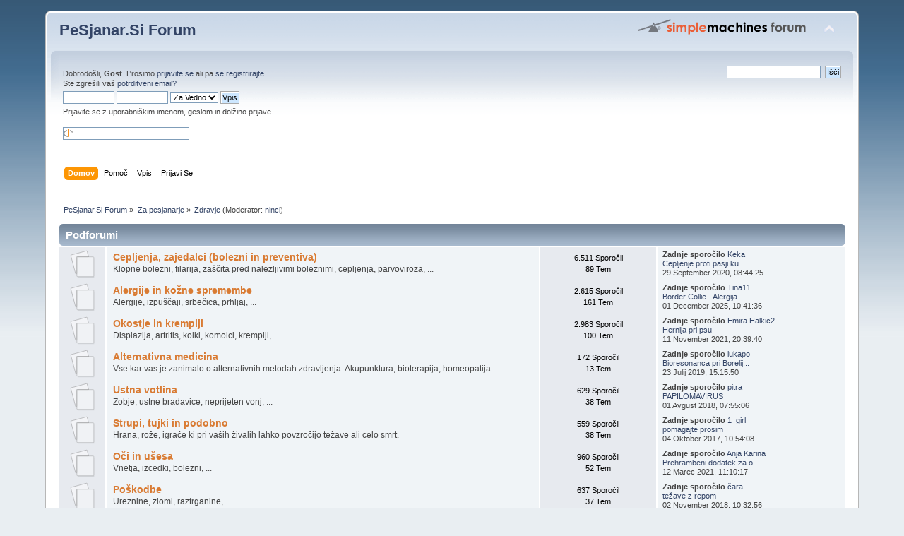

--- FILE ---
content_type: text/html; charset=UTF-8
request_url: https://www.pesjanar.si/forum/index.php/board,3.0.html?PHPSESSID=n87vonmgkiq8ehsjqctt3fkks7
body_size: 7488
content:
<!DOCTYPE html PUBLIC "-//W3C//DTD XHTML 1.0 Transitional//EN" "http://www.w3.org/TR/xhtml1/DTD/xhtml1-transitional.dtd">
<html xmlns="http://www.w3.org/1999/xhtml">
<head>
	<link rel="stylesheet" type="text/css" href="https://www.pesjanar.si/forum/Themes/default/css/index.css?fin20" />
	<link rel="stylesheet" type="text/css" href="https://www.pesjanar.si/forum/Themes/default/css/webkit.css" />
	<script type="text/javascript" src="https://www.pesjanar.si/forum/Themes/default/scripts/script.js?fin20"></script>
	<script type="text/javascript" src="https://www.pesjanar.si/forum/Themes/default/scripts/theme.js?fin20"></script>
	<script type="text/javascript"><!-- // --><![CDATA[
		var smf_theme_url = "https://www.pesjanar.si/forum/Themes/default";
		var smf_default_theme_url = "https://www.pesjanar.si/forum/Themes/default";
		var smf_images_url = "https://www.pesjanar.si/forum/Themes/default/images";
		var smf_scripturl = "https://www.pesjanar.si/forum/index.php?PHPSESSID=n87vonmgkiq8ehsjqctt3fkks7&amp;";
		var smf_iso_case_folding = false;
		var smf_charset = "UTF-8";
		var ajax_notification_text = "Nalagam...";
		var ajax_notification_cancel_text = "Prekli&#269;i";
	// ]]></script>
	<meta http-equiv="Content-Type" content="text/html; charset=UTF-8" />
	<meta name="description" content="Zdravje" />
	<title>Zdravje</title>
	<link rel="canonical" href="https://www.pesjanar.si/forum/index.php?board=3.0" />
	<link rel="help" href="https://www.pesjanar.si/forum/index.php?PHPSESSID=n87vonmgkiq8ehsjqctt3fkks7&amp;action=help" />
	<link rel="search" href="https://www.pesjanar.si/forum/index.php?PHPSESSID=n87vonmgkiq8ehsjqctt3fkks7&amp;action=search" />
	<link rel="contents" href="https://www.pesjanar.si/forum/index.php?PHPSESSID=n87vonmgkiq8ehsjqctt3fkks7&amp;" />
	<link rel="alternate" type="application/rss+xml" title="PeSjanar.Si Forum - RSS" href="https://www.pesjanar.si/forum/index.php?PHPSESSID=n87vonmgkiq8ehsjqctt3fkks7&amp;type=rss;action=.xml" />
	<link rel="index" href="https://www.pesjanar.si/forum/index.php?PHPSESSID=n87vonmgkiq8ehsjqctt3fkks7&amp;board=3.0" />
</head>
<body>
<div id="wrapper" style="width: 90%">
	<div id="header"><div class="frame">
		<div id="top_section">
			<h1 class="forumtitle">
				<a href="https://www.pesjanar.si/forum/index.php?PHPSESSID=n87vonmgkiq8ehsjqctt3fkks7&amp;">PeSjanar.Si Forum</a>
			</h1>
			<img id="upshrink" src="https://www.pesjanar.si/forum/Themes/default/images/upshrink.png" alt="*" title="Zmanšaj/Pove&#269;aj Glavo." style="display: none;" />
			<img id="smflogo" src="https://www.pesjanar.si/forum/Themes/default/images/smflogo.png" alt="Simple Machines Forum" title="Simple Machines Forum" />
		</div>
		<div id="upper_section" class="middletext">
			<div class="user">
				<script type="text/javascript" src="https://www.pesjanar.si/forum/Themes/default/scripts/sha1.js"></script>
				<form id="guest_form" action="https://www.pesjanar.si/forum/index.php?PHPSESSID=n87vonmgkiq8ehsjqctt3fkks7&amp;action=login2" method="post" accept-charset="UTF-8"  onsubmit="hashLoginPassword(this, '37673cf19a5f8738ad3ab3929eb26b4f');">
					<div class="info">Dobrodošli, <b>Gost</b>. Prosimo <a href="https://www.pesjanar.si/forum/index.php?PHPSESSID=n87vonmgkiq8ehsjqctt3fkks7&amp;action=login">prijavite se</a> ali pa <a href="https://www.pesjanar.si/forum/index.php?PHPSESSID=n87vonmgkiq8ehsjqctt3fkks7&amp;action=register">se registrirajte</a>.<br />Ste zgrešili vaš <a href="https://www.pesjanar.si/forum/index.php?PHPSESSID=n87vonmgkiq8ehsjqctt3fkks7&amp;action=activate">potrditveni email?</a></div>
					<input type="text" name="user" size="10" class="input_text" />
					<input type="password" name="passwrd" size="10" class="input_password" />
					<select name="cookielength">
						<option value="60">1 Hour</option>
						<option value="1440">1 Dan</option>
						<option value="10080">1 Teden</option>
						<option value="43200">1 Mesec</option>
						<option value="-1" selected="selected">Za Vedno</option>
					</select>
					<input type="submit" value="Vpis" class="button_submit" /><br />
					<div class="info">Prijavite se z uporabniškim imenom, geslom in dolžino prijave</div>
					<br /><input type="text" name="openid_identifier" id="openid_url" size="25" class="input_text openid_login" />
					<input type="hidden" name="hash_passwrd" value="" /><input type="hidden" name="fe817ed" value="37673cf19a5f8738ad3ab3929eb26b4f" />
				</form>
			</div>
			<div class="news normaltext">
				<form id="search_form" action="https://www.pesjanar.si/forum/index.php?PHPSESSID=n87vonmgkiq8ehsjqctt3fkks7&amp;action=search2" method="post" accept-charset="UTF-8">
					<input type="text" name="search" value="" class="input_text" />&nbsp;
					<input type="submit" name="submit" value="Iš&#269;i" class="button_submit" />
					<input type="hidden" name="advanced" value="0" />
					<input type="hidden" name="brd[3]" value="3" /></form>
			</div>
		</div>
		<br class="clear" />
		<script type="text/javascript"><!-- // --><![CDATA[
			var oMainHeaderToggle = new smc_Toggle({
				bToggleEnabled: true,
				bCurrentlyCollapsed: false,
				aSwappableContainers: [
					'upper_section'
				],
				aSwapImages: [
					{
						sId: 'upshrink',
						srcExpanded: smf_images_url + '/upshrink.png',
						altExpanded: 'Zmanšaj/Pove&#269;aj Glavo.',
						srcCollapsed: smf_images_url + '/upshrink2.png',
						altCollapsed: 'Zmanšaj/Pove&#269;aj Glavo.'
					}
				],
				oThemeOptions: {
					bUseThemeSettings: false,
					sOptionName: 'collapse_header',
					sSessionVar: 'fe817ed',
					sSessionId: '37673cf19a5f8738ad3ab3929eb26b4f'
				},
				oCookieOptions: {
					bUseCookie: true,
					sCookieName: 'upshrink'
				}
			});
		// ]]></script>
		<div id="main_menu">
			<ul class="dropmenu" id="menu_nav">
				<li id="button_home">
					<a class="active firstlevel" href="https://www.pesjanar.si/forum/index.php?PHPSESSID=n87vonmgkiq8ehsjqctt3fkks7&amp;">
						<span class="last firstlevel">Domov</span>
					</a>
				</li>
				<li id="button_help">
					<a class="firstlevel" href="https://www.pesjanar.si/forum/index.php?PHPSESSID=n87vonmgkiq8ehsjqctt3fkks7&amp;action=help">
						<span class="firstlevel">Pomo&#269;</span>
					</a>
				</li>
				<li id="button_login">
					<a class="firstlevel" href="https://www.pesjanar.si/forum/index.php?PHPSESSID=n87vonmgkiq8ehsjqctt3fkks7&amp;action=login">
						<span class="firstlevel">Vpis</span>
					</a>
				</li>
				<li id="button_register">
					<a class="firstlevel" href="https://www.pesjanar.si/forum/index.php?PHPSESSID=n87vonmgkiq8ehsjqctt3fkks7&amp;action=register">
						<span class="last firstlevel">Prijavi Se</span>
					</a>
				</li>
			</ul>
		</div>
		<br class="clear" />
	</div></div>
	<div id="content_section"><div class="frame">
		<div id="main_content_section">
	<div class="navigate_section">
		<ul>
			<li>
				<a href="https://www.pesjanar.si/forum/index.php?PHPSESSID=n87vonmgkiq8ehsjqctt3fkks7&amp;"><span>PeSjanar.Si Forum</span></a> &#187;
			</li>
			<li>
				<a href="https://www.pesjanar.si/forum/index.php?PHPSESSID=n87vonmgkiq8ehsjqctt3fkks7&amp;#c2"><span>Za pesjanarje</span></a> &#187;
			</li>
			<li class="last">
				<a href="https://www.pesjanar.si/forum/index.php?PHPSESSID=n87vonmgkiq8ehsjqctt3fkks7&amp;board=3.0"><span>Zdravje</span></a> (Moderator: <a href="https://www.pesjanar.si/forum/index.php?PHPSESSID=n87vonmgkiq8ehsjqctt3fkks7&amp;action=profile;u=2" title="Moderator">ninci</a>)
			</li>
		</ul>
	</div>
	<a id="top"></a>
	<div class="tborder childboards" id="board_3_childboards">
		<div class="cat_bar">
			<h3 class="catbg">Podforumi</h3>
		</div>
		<div class="table_frame">
			<table class="table_list">
				<tbody id="board_3_children" class="content">
				<tr id="board_54" class="windowbg2">
					<td class="icon windowbg">
						<a href="https://www.pesjanar.si/forum/index.php?PHPSESSID=n87vonmgkiq8ehsjqctt3fkks7&amp;board=54.0">
							<img src="https://www.pesjanar.si/forum/Themes/default/images/off.png" alt="Ni Novih Sporo&#269;il" title="Ni Novih Sporo&#269;il" />
						</a>
					</td>
					<td class="info">
						<a class="subject" href="https://www.pesjanar.si/forum/index.php?PHPSESSID=n87vonmgkiq8ehsjqctt3fkks7&amp;board=54.0" name="b54">Cepljenja, zajedalci (bolezni in preventiva)</a>

						<p>Klopne bolezni, filarija, zaščita pred nalezljivimi boleznimi, cepljenja, parvoviroza, ...</p>
					</td>
					<td class="stats windowbg">
						<p>6.511 Sporo&#269;il <br />
						89 Tem
						</p>
					</td>
					<td class="lastpost">
						<p><strong>Zadnje sporo&#269;ilo</strong>   <a href="https://www.pesjanar.si/forum/index.php?PHPSESSID=n87vonmgkiq8ehsjqctt3fkks7&amp;action=profile;u=9749">Keka</a><br />
						 <a href="https://www.pesjanar.si/forum/index.php?PHPSESSID=n87vonmgkiq8ehsjqctt3fkks7&amp;topic=3379.msg561786#new" title="Cepljenje proti pasji kugi in ostalim kužnim boleznim">Cepljenje proti pasji ku...</a><br />
						 29 September 2020, 08:44:25
						</p>
					</td>
				</tr>
				<tr id="board_55" class="windowbg2">
					<td class="icon windowbg">
						<a href="https://www.pesjanar.si/forum/index.php?PHPSESSID=n87vonmgkiq8ehsjqctt3fkks7&amp;board=55.0">
							<img src="https://www.pesjanar.si/forum/Themes/default/images/off.png" alt="Ni Novih Sporo&#269;il" title="Ni Novih Sporo&#269;il" />
						</a>
					</td>
					<td class="info">
						<a class="subject" href="https://www.pesjanar.si/forum/index.php?PHPSESSID=n87vonmgkiq8ehsjqctt3fkks7&amp;board=55.0" name="b55">Alergije in kožne spremembe</a>

						<p>Alergije, izpuščaji, srbečica, prhljaj, ... </p>
					</td>
					<td class="stats windowbg">
						<p>2.615 Sporo&#269;il <br />
						161 Tem
						</p>
					</td>
					<td class="lastpost">
						<p><strong>Zadnje sporo&#269;ilo</strong>   <a href="https://www.pesjanar.si/forum/index.php?PHPSESSID=n87vonmgkiq8ehsjqctt3fkks7&amp;action=profile;u=14541">Tina11</a><br />
						 <a href="https://www.pesjanar.si/forum/index.php?PHPSESSID=n87vonmgkiq8ehsjqctt3fkks7&amp;topic=16184.msg562202#new" title="Border Collie - Alergija?">Border Collie - Alergija...</a><br />
						 01 December 2025, 10:41:36
						</p>
					</td>
				</tr>
				<tr id="board_56" class="windowbg2">
					<td class="icon windowbg">
						<a href="https://www.pesjanar.si/forum/index.php?PHPSESSID=n87vonmgkiq8ehsjqctt3fkks7&amp;board=56.0">
							<img src="https://www.pesjanar.si/forum/Themes/default/images/off.png" alt="Ni Novih Sporo&#269;il" title="Ni Novih Sporo&#269;il" />
						</a>
					</td>
					<td class="info">
						<a class="subject" href="https://www.pesjanar.si/forum/index.php?PHPSESSID=n87vonmgkiq8ehsjqctt3fkks7&amp;board=56.0" name="b56">Okostje in kremplji</a>

						<p>Displazija, artritis, kolki, komolci, kremplji, </p>
					</td>
					<td class="stats windowbg">
						<p>2.983 Sporo&#269;il <br />
						100 Tem
						</p>
					</td>
					<td class="lastpost">
						<p><strong>Zadnje sporo&#269;ilo</strong>   <a href="https://www.pesjanar.si/forum/index.php?PHPSESSID=n87vonmgkiq8ehsjqctt3fkks7&amp;action=profile;u=14110">Emira Halkic2</a><br />
						 <a href="https://www.pesjanar.si/forum/index.php?PHPSESSID=n87vonmgkiq8ehsjqctt3fkks7&amp;topic=16174.msg561921#new" title="Hernija pri psu">Hernija pri psu</a><br />
						 11 November 2021, 20:39:40
						</p>
					</td>
				</tr>
				<tr id="board_65" class="windowbg2">
					<td class="icon windowbg">
						<a href="https://www.pesjanar.si/forum/index.php?PHPSESSID=n87vonmgkiq8ehsjqctt3fkks7&amp;board=65.0">
							<img src="https://www.pesjanar.si/forum/Themes/default/images/off.png" alt="Ni Novih Sporo&#269;il" title="Ni Novih Sporo&#269;il" />
						</a>
					</td>
					<td class="info">
						<a class="subject" href="https://www.pesjanar.si/forum/index.php?PHPSESSID=n87vonmgkiq8ehsjqctt3fkks7&amp;board=65.0" name="b65">Alternativna medicina</a>

						<p>Vse kar vas je zanimalo o alternativnih metodah zdravljenja. Akupunktura, bioterapija, homeopatija... </p>
					</td>
					<td class="stats windowbg">
						<p>172 Sporo&#269;il <br />
						13 Tem
						</p>
					</td>
					<td class="lastpost">
						<p><strong>Zadnje sporo&#269;ilo</strong>   <a href="https://www.pesjanar.si/forum/index.php?PHPSESSID=n87vonmgkiq8ehsjqctt3fkks7&amp;action=profile;u=12843">lukapo</a><br />
						 <a href="https://www.pesjanar.si/forum/index.php?PHPSESSID=n87vonmgkiq8ehsjqctt3fkks7&amp;topic=15257.msg556468#new" title="Bioresonanca pri Boreliji tipa 2?">Bioresonanca pri Borelij...</a><br />
						 23 Julij 2019, 15:15:50
						</p>
					</td>
				</tr>
				<tr id="board_70" class="windowbg2">
					<td class="icon windowbg">
						<a href="https://www.pesjanar.si/forum/index.php?PHPSESSID=n87vonmgkiq8ehsjqctt3fkks7&amp;board=70.0">
							<img src="https://www.pesjanar.si/forum/Themes/default/images/off.png" alt="Ni Novih Sporo&#269;il" title="Ni Novih Sporo&#269;il" />
						</a>
					</td>
					<td class="info">
						<a class="subject" href="https://www.pesjanar.si/forum/index.php?PHPSESSID=n87vonmgkiq8ehsjqctt3fkks7&amp;board=70.0" name="b70">Ustna votlina</a>

						<p>Zobje, ustne bradavice, neprijeten vonj, ... </p>
					</td>
					<td class="stats windowbg">
						<p>629 Sporo&#269;il <br />
						38 Tem
						</p>
					</td>
					<td class="lastpost">
						<p><strong>Zadnje sporo&#269;ilo</strong>   <a href="https://www.pesjanar.si/forum/index.php?PHPSESSID=n87vonmgkiq8ehsjqctt3fkks7&amp;action=profile;u=12284">pitra</a><br />
						 <a href="https://www.pesjanar.si/forum/index.php?PHPSESSID=n87vonmgkiq8ehsjqctt3fkks7&amp;topic=15211.msg556212#new" title="PAPILOMAVIRUS">PAPILOMAVIRUS</a><br />
						 01 Avgust 2018, 07:55:06
						</p>
					</td>
				</tr>
				<tr id="board_71" class="windowbg2">
					<td class="icon windowbg">
						<a href="https://www.pesjanar.si/forum/index.php?PHPSESSID=n87vonmgkiq8ehsjqctt3fkks7&amp;board=71.0">
							<img src="https://www.pesjanar.si/forum/Themes/default/images/off.png" alt="Ni Novih Sporo&#269;il" title="Ni Novih Sporo&#269;il" />
						</a>
					</td>
					<td class="info">
						<a class="subject" href="https://www.pesjanar.si/forum/index.php?PHPSESSID=n87vonmgkiq8ehsjqctt3fkks7&amp;board=71.0" name="b71">Strupi, tujki in podobno</a>

						<p>Hrana, rože, igrače ki pri vaših živalih lahko povzročijo težave ali celo smrt. </p>
					</td>
					<td class="stats windowbg">
						<p>559 Sporo&#269;il <br />
						38 Tem
						</p>
					</td>
					<td class="lastpost">
						<p><strong>Zadnje sporo&#269;ilo</strong>   <a href="https://www.pesjanar.si/forum/index.php?PHPSESSID=n87vonmgkiq8ehsjqctt3fkks7&amp;action=profile;u=12367">1_girl</a><br />
						 <a href="https://www.pesjanar.si/forum/index.php?PHPSESSID=n87vonmgkiq8ehsjqctt3fkks7&amp;topic=8924.msg555653#new" title="pomagajte prosim">pomagajte prosim</a><br />
						 04 Oktober 2017, 10:54:08
						</p>
					</td>
				</tr>
				<tr id="board_72" class="windowbg2">
					<td class="icon windowbg">
						<a href="https://www.pesjanar.si/forum/index.php?PHPSESSID=n87vonmgkiq8ehsjqctt3fkks7&amp;board=72.0">
							<img src="https://www.pesjanar.si/forum/Themes/default/images/off.png" alt="Ni Novih Sporo&#269;il" title="Ni Novih Sporo&#269;il" />
						</a>
					</td>
					<td class="info">
						<a class="subject" href="https://www.pesjanar.si/forum/index.php?PHPSESSID=n87vonmgkiq8ehsjqctt3fkks7&amp;board=72.0" name="b72">Oči in ušesa</a>

						<p>Vnetja, izcedki, bolezni, ...</p>
					</td>
					<td class="stats windowbg">
						<p>960 Sporo&#269;il <br />
						52 Tem
						</p>
					</td>
					<td class="lastpost">
						<p><strong>Zadnje sporo&#269;ilo</strong>   <a href="https://www.pesjanar.si/forum/index.php?PHPSESSID=n87vonmgkiq8ehsjqctt3fkks7&amp;action=profile;u=12523">Anja Karina</a><br />
						 <a href="https://www.pesjanar.si/forum/index.php?PHPSESSID=n87vonmgkiq8ehsjqctt3fkks7&amp;topic=15038.msg561878#new" title="Prehrambeni dodatek za oči">Prehrambeni dodatek za o...</a><br />
						 12 Marec 2021, 11:10:17
						</p>
					</td>
				</tr>
				<tr id="board_73" class="windowbg2">
					<td class="icon windowbg">
						<a href="https://www.pesjanar.si/forum/index.php?PHPSESSID=n87vonmgkiq8ehsjqctt3fkks7&amp;board=73.0">
							<img src="https://www.pesjanar.si/forum/Themes/default/images/off.png" alt="Ni Novih Sporo&#269;il" title="Ni Novih Sporo&#269;il" />
						</a>
					</td>
					<td class="info">
						<a class="subject" href="https://www.pesjanar.si/forum/index.php?PHPSESSID=n87vonmgkiq8ehsjqctt3fkks7&amp;board=73.0" name="b73">Poškodbe</a>

						<p>Ureznine, zlomi, raztrganine, ..</p>
					</td>
					<td class="stats windowbg">
						<p>637 Sporo&#269;il <br />
						37 Tem
						</p>
					</td>
					<td class="lastpost">
						<p><strong>Zadnje sporo&#269;ilo</strong>   <a href="https://www.pesjanar.si/forum/index.php?PHPSESSID=n87vonmgkiq8ehsjqctt3fkks7&amp;action=profile;u=1355">čara</a><br />
						 <a href="https://www.pesjanar.si/forum/index.php?PHPSESSID=n87vonmgkiq8ehsjqctt3fkks7&amp;topic=15235.msg556339#new" title="težave z repom">težave z repom</a><br />
						 02 November 2018, 10:32:56
						</p>
					</td>
				</tr>
				<tr id="board_74" class="windowbg2">
					<td class="icon windowbg" rowspan="2">
						<a href="https://www.pesjanar.si/forum/index.php?PHPSESSID=n87vonmgkiq8ehsjqctt3fkks7&amp;board=74.0">
							<img src="https://www.pesjanar.si/forum/Themes/default/images/off.png" alt="Ni Novih Sporo&#269;il" title="Ni Novih Sporo&#269;il" />
						</a>
					</td>
					<td class="info">
						<a class="subject" href="https://www.pesjanar.si/forum/index.php?PHPSESSID=n87vonmgkiq8ehsjqctt3fkks7&amp;board=74.0" name="b74">Reprodukcija</a>

						<p>Sterizacija, kastracija, gonitev, navidezna brejost, vnetje maternice, ...</p>
					</td>
					<td class="stats windowbg">
						<p>270 Sporo&#269;il <br />
						9 Tem
						</p>
					</td>
					<td class="lastpost">
						<p><strong>Zadnje sporo&#269;ilo</strong>   <a href="https://www.pesjanar.si/forum/index.php?PHPSESSID=n87vonmgkiq8ehsjqctt3fkks7&amp;action=profile;u=1355">čara</a><br />
						 <a href="https://www.pesjanar.si/forum/index.php?PHPSESSID=n87vonmgkiq8ehsjqctt3fkks7&amp;topic=1283.msg555707#new" title="Kastracija">Kastracija</a><br />
						 02 November 2017, 10:42:03
						</p>
					</td>
				</tr>
				<tr id="board_74_children"><td colspan="3" class="children windowbg"><strong>Podforumi</strong>: <a href="https://www.pesjanar.si/forum/index.php?PHPSESSID=n87vonmgkiq8ehsjqctt3fkks7&amp;board=75.0" title="Ni Novih Sporo&#269;il (Tem: 34, Sporo&#269;il: 1.647)">Samice</a>, <a href="https://www.pesjanar.si/forum/index.php?PHPSESSID=n87vonmgkiq8ehsjqctt3fkks7&amp;board=76.0" title="Ni Novih Sporo&#269;il (Tem: 17, Sporo&#269;il: 601)">Samci</a></td></tr>
				<tr id="board_113" class="windowbg2">
					<td class="icon windowbg">
						<a href="https://www.pesjanar.si/forum/index.php?PHPSESSID=n87vonmgkiq8ehsjqctt3fkks7&amp;board=113.0">
							<img src="https://www.pesjanar.si/forum/Themes/default/images/off.png" alt="Ni Novih Sporo&#269;il" title="Ni Novih Sporo&#269;il" />
						</a>
					</td>
					<td class="info">
						<a class="subject" href="https://www.pesjanar.si/forum/index.php?PHPSESSID=n87vonmgkiq8ehsjqctt3fkks7&amp;board=113.0" name="b113">Veterinarji</a>

						<p>Veterinarske ambulante in klinike za male živali, vaše izkušnje z njimi, specialisti za določene bolezni, ..</p>
					</td>
					<td class="stats windowbg">
						<p>732 Sporo&#269;il <br />
						42 Tem
						</p>
					</td>
					<td class="lastpost">
						<p><strong>Zadnje sporo&#269;ilo</strong>   <a href="https://www.pesjanar.si/forum/index.php?PHPSESSID=n87vonmgkiq8ehsjqctt3fkks7&amp;action=profile;u=14339">JP</a><br />
						 <a href="https://www.pesjanar.si/forum/index.php?PHPSESSID=n87vonmgkiq8ehsjqctt3fkks7&amp;topic=3612.msg561966#new" title="Dobra veterinarska klinika v Ljubljani">Dobra veterinarska klini...</a><br />
						 20 April 2023, 22:44:43
						</p>
					</td>
				</tr>
				</tbody>
			</table>
		</div>
	</div>
	<div class="pagesection">
		<div class="pagelinks floatleft">Strani: [<strong>1</strong>] <a class="navPages" href="https://www.pesjanar.si/forum/index.php?PHPSESSID=n87vonmgkiq8ehsjqctt3fkks7&amp;board=3.20">2</a> <a class="navPages" href="https://www.pesjanar.si/forum/index.php?PHPSESSID=n87vonmgkiq8ehsjqctt3fkks7&amp;board=3.40">3</a> <span style="font-weight: bold;" onclick="expandPages(this, 'https://www.pesjanar.si/forum/index.php?board=3.%1$d', 60, 420, 20);" onmouseover="this.style.cursor='pointer';"> ... </span><a class="navPages" href="https://www.pesjanar.si/forum/index.php?PHPSESSID=n87vonmgkiq8ehsjqctt3fkks7&amp;board=3.420">22</a>  &nbsp;&nbsp;<a href="#bot"><strong>Dol</strong></a></div>
		
	</div>
	<div class="tborder topic_table" id="messageindex">
		<table class="table_grid" cellspacing="0">
			<thead>
				<tr class="catbg">
					<th scope="col" class="first_th" width="8%" colspan="2">&nbsp;</th>
					<th scope="col" class="lefttext"><a href="https://www.pesjanar.si/forum/index.php?PHPSESSID=n87vonmgkiq8ehsjqctt3fkks7&amp;board=3.0;sort=subject">Naslov</a> / <a href="https://www.pesjanar.si/forum/index.php?PHPSESSID=n87vonmgkiq8ehsjqctt3fkks7&amp;board=3.0;sort=starter">Za&#269;el/a</a></th>
					<th scope="col" width="14%"><a href="https://www.pesjanar.si/forum/index.php?PHPSESSID=n87vonmgkiq8ehsjqctt3fkks7&amp;board=3.0;sort=replies">Odgovorov</a> / <a href="https://www.pesjanar.si/forum/index.php?PHPSESSID=n87vonmgkiq8ehsjqctt3fkks7&amp;board=3.0;sort=views">Ogledov</a></th>
					<th scope="col" class="lefttext last_th" width="22%"><a href="https://www.pesjanar.si/forum/index.php?PHPSESSID=n87vonmgkiq8ehsjqctt3fkks7&amp;board=3.0;sort=last_post">Zadnje sporo&#269;ilo <img src="https://www.pesjanar.si/forum/Themes/default/images/sort_down.gif" alt="" /></a></th>
				</tr>
			</thead>
			<tbody>
				<tr>
					<td class="icon1 windowbg">
						<img src="https://www.pesjanar.si/forum/Themes/default/images/topic/normal_post.gif" alt="" />
					</td>
					<td class="icon2 windowbg">
						<img src="https://www.pesjanar.si/forum/Themes/default/images/post/xx.gif" alt="" />
					</td>
					<td class="subject windowbg2">
						<div >
							<span id="msg_554482"><a href="https://www.pesjanar.si/forum/index.php?PHPSESSID=n87vonmgkiq8ehsjqctt3fkks7&amp;topic=14962.0">Sladkorna bolezen</a></span>
							<p>Za&#269;el/a <a href="https://www.pesjanar.si/forum/index.php?PHPSESSID=n87vonmgkiq8ehsjqctt3fkks7&amp;action=profile;u=12445" title="Poglej profil osebe MAVA1705">MAVA1705</a>
								<small id="pages554482"></small>
							</p>
						</div>
					</td>
					<td class="stats windowbg">
						7 Odgovorov
						<br />
						13.617 Ogledov
					</td>
					<td class="lastpost windowbg2">
						<a href="https://www.pesjanar.si/forum/index.php?PHPSESSID=n87vonmgkiq8ehsjqctt3fkks7&amp;topic=14962.0#msg561876"><img src="https://www.pesjanar.si/forum/Themes/default/images/icons/last_post.gif" alt="Zadnje sporo&#269;ilo" title="Zadnje sporo&#269;ilo" /></a>
						16 Februar 2021, 08:27:24<br />
						 <a href="https://www.pesjanar.si/forum/index.php?PHPSESSID=n87vonmgkiq8ehsjqctt3fkks7&amp;action=profile;u=13908">Katja Katja</a>
					</td>
				</tr>
				<tr>
					<td class="icon1 windowbg">
						<img src="https://www.pesjanar.si/forum/Themes/default/images/topic/normal_post.gif" alt="" />
					</td>
					<td class="icon2 windowbg">
						<img src="https://www.pesjanar.si/forum/Themes/default/images/post/xx.gif" alt="" />
					</td>
					<td class="subject windowbg2">
						<div >
							<span id="msg_561875"><a href="https://www.pesjanar.si/forum/index.php?PHPSESSID=n87vonmgkiq8ehsjqctt3fkks7&amp;topic=16152.0">zdravljenje ali evtanazija</a></span>
							<p>Za&#269;el/a <a href="https://www.pesjanar.si/forum/index.php?PHPSESSID=n87vonmgkiq8ehsjqctt3fkks7&amp;action=profile;u=13899" title="Poglej profil osebe tontonela">tontonela</a>
								<small id="pages561875"></small>
							</p>
						</div>
					</td>
					<td class="stats windowbg">
						0 Odgovorov
						<br />
						3.190 Ogledov
					</td>
					<td class="lastpost windowbg2">
						<a href="https://www.pesjanar.si/forum/index.php?PHPSESSID=n87vonmgkiq8ehsjqctt3fkks7&amp;topic=16152.0#msg561875"><img src="https://www.pesjanar.si/forum/Themes/default/images/icons/last_post.gif" alt="Zadnje sporo&#269;ilo" title="Zadnje sporo&#269;ilo" /></a>
						07 Februar 2021, 13:24:39<br />
						 <a href="https://www.pesjanar.si/forum/index.php?PHPSESSID=n87vonmgkiq8ehsjqctt3fkks7&amp;action=profile;u=13899">tontonela</a>
					</td>
				</tr>
				<tr>
					<td class="icon1 windowbg">
						<img src="https://www.pesjanar.si/forum/Themes/default/images/topic/normal_post.gif" alt="" />
					</td>
					<td class="icon2 windowbg">
						<img src="https://www.pesjanar.si/forum/Themes/default/images/post/xx.gif" alt="" />
					</td>
					<td class="subject windowbg2">
						<div >
							<span id="msg_109665"><a href="https://www.pesjanar.si/forum/index.php?PHPSESSID=n87vonmgkiq8ehsjqctt3fkks7&amp;topic=3574.0">TUMOR HIPOFIZE ALI ADRENALKE - POMOČ Z NASVETI</a></span>
							<p>Za&#269;el/a <a href="https://www.pesjanar.si/forum/index.php?PHPSESSID=n87vonmgkiq8ehsjqctt3fkks7&amp;action=profile;u=1637" title="Poglej profil osebe vendi">vendi</a>
								<small id="pages109665"></small>
							</p>
						</div>
					</td>
					<td class="stats windowbg">
						3 Odgovorov
						<br />
						6.897 Ogledov
					</td>
					<td class="lastpost windowbg2">
						<a href="https://www.pesjanar.si/forum/index.php?PHPSESSID=n87vonmgkiq8ehsjqctt3fkks7&amp;topic=3574.0#msg561872"><img src="https://www.pesjanar.si/forum/Themes/default/images/icons/last_post.gif" alt="Zadnje sporo&#269;ilo" title="Zadnje sporo&#269;ilo" /></a>
						21 December 2020, 00:59:15<br />
						 <a href="https://www.pesjanar.si/forum/index.php?PHPSESSID=n87vonmgkiq8ehsjqctt3fkks7&amp;action=profile;u=5878">Schnappi</a>
					</td>
				</tr>
				<tr>
					<td class="icon1 windowbg">
						<img src="https://www.pesjanar.si/forum/Themes/default/images/topic/veryhot_post.gif" alt="" />
					</td>
					<td class="icon2 windowbg">
						<img src="https://www.pesjanar.si/forum/Themes/default/images/post/xx.gif" alt="" />
					</td>
					<td class="subject windowbg2">
						<div >
							<span id="msg_108720"><a href="https://www.pesjanar.si/forum/index.php?PHPSESSID=n87vonmgkiq8ehsjqctt3fkks7&amp;topic=3550.0">Popu&#353;&#269;anje srca</a></span>
							<p>Za&#269;el/a <a href="https://www.pesjanar.si/forum/index.php?PHPSESSID=n87vonmgkiq8ehsjqctt3fkks7&amp;action=profile;u=598" title="Poglej profil osebe Geri">Geri</a>
								<small id="pages108720">&#171; <a class="navPages" href="https://www.pesjanar.si/forum/index.php?PHPSESSID=n87vonmgkiq8ehsjqctt3fkks7&amp;topic=3550.0">1</a> <a class="navPages" href="https://www.pesjanar.si/forum/index.php?PHPSESSID=n87vonmgkiq8ehsjqctt3fkks7&amp;topic=3550.30">2</a> <a class="navPages" href="https://www.pesjanar.si/forum/index.php?PHPSESSID=n87vonmgkiq8ehsjqctt3fkks7&amp;topic=3550.60">3</a> <a class="navPages" href="https://www.pesjanar.si/forum/index.php?PHPSESSID=n87vonmgkiq8ehsjqctt3fkks7&amp;topic=3550.90">4</a>  &#187;</small>
							</p>
						</div>
					</td>
					<td class="stats windowbg">
						109 Odgovorov
						<br />
						72.395 Ogledov
					</td>
					<td class="lastpost windowbg2">
						<a href="https://www.pesjanar.si/forum/index.php?PHPSESSID=n87vonmgkiq8ehsjqctt3fkks7&amp;topic=3550.90#msg561785"><img src="https://www.pesjanar.si/forum/Themes/default/images/icons/last_post.gif" alt="Zadnje sporo&#269;ilo" title="Zadnje sporo&#269;ilo" /></a>
						21 September 2020, 13:48:55<br />
						 <a href="https://www.pesjanar.si/forum/index.php?PHPSESSID=n87vonmgkiq8ehsjqctt3fkks7&amp;action=profile;u=1">trigi</a>
					</td>
				</tr>
				<tr>
					<td class="icon1 windowbg">
						<img src="https://www.pesjanar.si/forum/Themes/default/images/topic/normal_post.gif" alt="" />
					</td>
					<td class="icon2 windowbg">
						<img src="https://www.pesjanar.si/forum/Themes/default/images/post/xx.gif" alt="" />
					</td>
					<td class="subject windowbg2">
						<div >
							<span id="msg_557293"><a href="https://www.pesjanar.si/forum/index.php?PHPSESSID=n87vonmgkiq8ehsjqctt3fkks7&amp;topic=15709.0">Redko blato po vsaki briketirani hrani</a></span>
							<p>Za&#269;el/a <a href="https://www.pesjanar.si/forum/index.php?PHPSESSID=n87vonmgkiq8ehsjqctt3fkks7&amp;action=profile;u=11252" title="Poglej profil osebe mešanček">mešanček</a>
								<small id="pages557293"></small>
							</p>
						</div>
					</td>
					<td class="stats windowbg">
						4 Odgovorov
						<br />
						6.545 Ogledov
					</td>
					<td class="lastpost windowbg2">
						<a href="https://www.pesjanar.si/forum/index.php?PHPSESSID=n87vonmgkiq8ehsjqctt3fkks7&amp;topic=15709.0#msg557299"><img src="https://www.pesjanar.si/forum/Themes/default/images/icons/last_post.gif" alt="Zadnje sporo&#269;ilo" title="Zadnje sporo&#269;ilo" /></a>
						02 Marec 2020, 13:57:31<br />
						 <a href="https://www.pesjanar.si/forum/index.php?PHPSESSID=n87vonmgkiq8ehsjqctt3fkks7&amp;action=profile;u=83">Neyka</a>
					</td>
				</tr>
				<tr>
					<td class="icon1 windowbg">
						<img src="https://www.pesjanar.si/forum/Themes/default/images/topic/normal_post.gif" alt="" />
					</td>
					<td class="icon2 windowbg">
						<img src="https://www.pesjanar.si/forum/Themes/default/images/post/xx.gif" alt="" />
					</td>
					<td class="subject windowbg2">
						<div >
							<span id="msg_556452"><a href="https://www.pesjanar.si/forum/index.php?PHPSESSID=n87vonmgkiq8ehsjqctt3fkks7&amp;topic=15269.0">Ne najdem rešitve - nujno</a></span>
							<p>Za&#269;el/a <a href="https://www.pesjanar.si/forum/index.php?PHPSESSID=n87vonmgkiq8ehsjqctt3fkks7&amp;action=profile;u=12836" title="Poglej profil osebe tinna123">tinna123</a>
								<small id="pages556452"></small>
							</p>
						</div>
					</td>
					<td class="stats windowbg">
						4 Odgovorov
						<br />
						6.247 Ogledov
					</td>
					<td class="lastpost windowbg2">
						<a href="https://www.pesjanar.si/forum/index.php?PHPSESSID=n87vonmgkiq8ehsjqctt3fkks7&amp;topic=15269.0#msg556459"><img src="https://www.pesjanar.si/forum/Themes/default/images/icons/last_post.gif" alt="Zadnje sporo&#269;ilo" title="Zadnje sporo&#269;ilo" /></a>
						12 Julij 2019, 11:31:04<br />
						 <a href="https://www.pesjanar.si/forum/index.php?PHPSESSID=n87vonmgkiq8ehsjqctt3fkks7&amp;action=profile;u=12836">tinna123</a>
					</td>
				</tr>
				<tr>
					<td class="icon1 windowbg">
						<img src="https://www.pesjanar.si/forum/Themes/default/images/topic/normal_post.gif" alt="" />
					</td>
					<td class="icon2 windowbg">
						<img src="https://www.pesjanar.si/forum/Themes/default/images/post/xx.gif" alt="" />
					</td>
					<td class="subject windowbg2">
						<div >
							<span id="msg_556449"><a href="https://www.pesjanar.si/forum/index.php?PHPSESSID=n87vonmgkiq8ehsjqctt3fkks7&amp;topic=15266.0">Sepsa pri psički</a></span>
							<p>Za&#269;el/a <a href="https://www.pesjanar.si/forum/index.php?PHPSESSID=n87vonmgkiq8ehsjqctt3fkks7&amp;action=profile;u=12831" title="Poglej profil osebe Vesna Škvarc">Vesna Škvarc</a>
								<small id="pages556449"></small>
							</p>
						</div>
					</td>
					<td class="stats windowbg">
						0 Odgovorov
						<br />
						4.686 Ogledov
					</td>
					<td class="lastpost windowbg2">
						<a href="https://www.pesjanar.si/forum/index.php?PHPSESSID=n87vonmgkiq8ehsjqctt3fkks7&amp;topic=15266.0#msg556449"><img src="https://www.pesjanar.si/forum/Themes/default/images/icons/last_post.gif" alt="Zadnje sporo&#269;ilo" title="Zadnje sporo&#269;ilo" /></a>
						30 Junij 2019, 14:08:43<br />
						 <a href="https://www.pesjanar.si/forum/index.php?PHPSESSID=n87vonmgkiq8ehsjqctt3fkks7&amp;action=profile;u=12831">Vesna Škvarc</a>
					</td>
				</tr>
				<tr>
					<td class="icon1 windowbg">
						<img src="https://www.pesjanar.si/forum/Themes/default/images/topic/normal_post.gif" alt="" />
					</td>
					<td class="icon2 windowbg">
						<img src="https://www.pesjanar.si/forum/Themes/default/images/post/xx.gif" alt="" />
					</td>
					<td class="subject windowbg2">
						<div >
							<span id="msg_556392"><a href="https://www.pesjanar.si/forum/index.php?PHPSESSID=n87vonmgkiq8ehsjqctt3fkks7&amp;topic=15251.0">Trombocitopenija?</a></span>
							<p>Za&#269;el/a <a href="https://www.pesjanar.si/forum/index.php?PHPSESSID=n87vonmgkiq8ehsjqctt3fkks7&amp;action=profile;u=12785" title="Poglej profil osebe sunness">sunness</a>
								<small id="pages556392"></small>
							</p>
						</div>
					</td>
					<td class="stats windowbg">
						2 Odgovorov
						<br />
						5.650 Ogledov
					</td>
					<td class="lastpost windowbg2">
						<a href="https://www.pesjanar.si/forum/index.php?PHPSESSID=n87vonmgkiq8ehsjqctt3fkks7&amp;topic=15251.0#msg556418"><img src="https://www.pesjanar.si/forum/Themes/default/images/icons/last_post.gif" alt="Zadnje sporo&#269;ilo" title="Zadnje sporo&#269;ilo" /></a>
						27 Marec 2019, 21:59:27<br />
						 <a href="https://www.pesjanar.si/forum/index.php?PHPSESSID=n87vonmgkiq8ehsjqctt3fkks7&amp;action=profile;u=12785">sunness</a>
					</td>
				</tr>
				<tr>
					<td class="icon1 windowbg">
						<img src="https://www.pesjanar.si/forum/Themes/default/images/topic/normal_post.gif" alt="" />
					</td>
					<td class="icon2 windowbg">
						<img src="https://www.pesjanar.si/forum/Themes/default/images/post/xx.gif" alt="" />
					</td>
					<td class="subject windowbg2">
						<div >
							<span id="msg_464641"><a href="https://www.pesjanar.si/forum/index.php?PHPSESSID=n87vonmgkiq8ehsjqctt3fkks7&amp;topic=11020.0">Paraliza grla</a></span>
							<p>Za&#269;el/a <a href="https://www.pesjanar.si/forum/index.php?PHPSESSID=n87vonmgkiq8ehsjqctt3fkks7&amp;action=profile;u=328" title="Poglej profil osebe Polona">Polona</a>
								<small id="pages464641"></small>
							</p>
						</div>
					</td>
					<td class="stats windowbg">
						23 Odgovorov
						<br />
						16.662 Ogledov
					</td>
					<td class="lastpost windowbg2">
						<a href="https://www.pesjanar.si/forum/index.php?PHPSESSID=n87vonmgkiq8ehsjqctt3fkks7&amp;topic=11020.0#msg556361"><img src="https://www.pesjanar.si/forum/Themes/default/images/icons/last_post.gif" alt="Zadnje sporo&#269;ilo" title="Zadnje sporo&#269;ilo" /></a>
						14 December 2018, 19:21:31<br />
						 <a href="https://www.pesjanar.si/forum/index.php?PHPSESSID=n87vonmgkiq8ehsjqctt3fkks7&amp;action=profile;u=31">KARMEN</a>
					</td>
				</tr>
				<tr>
					<td class="icon1 windowbg">
						<img src="https://www.pesjanar.si/forum/Themes/default/images/topic/hot_post.gif" alt="" />
					</td>
					<td class="icon2 windowbg">
						<img src="https://www.pesjanar.si/forum/Themes/default/images/post/xx.gif" alt="" />
					</td>
					<td class="subject windowbg2">
						<div >
							<span id="msg_553284"><a href="https://www.pesjanar.si/forum/index.php?PHPSESSID=n87vonmgkiq8ehsjqctt3fkks7&amp;topic=14842.0">Nervoza, anksioznost ali kaj tretjega pri psici</a></span>
							<p>Za&#269;el/a <a href="https://www.pesjanar.si/forum/index.php?PHPSESSID=n87vonmgkiq8ehsjqctt3fkks7&amp;action=profile;u=2710" title="Poglej profil osebe JennyK">JennyK</a>
								<small id="pages553284">&#171; <a class="navPages" href="https://www.pesjanar.si/forum/index.php?PHPSESSID=n87vonmgkiq8ehsjqctt3fkks7&amp;topic=14842.0">1</a> <a class="navPages" href="https://www.pesjanar.si/forum/index.php?PHPSESSID=n87vonmgkiq8ehsjqctt3fkks7&amp;topic=14842.30">2</a>  &#187;</small>
							</p>
						</div>
					</td>
					<td class="stats windowbg">
						49 Odgovorov
						<br />
						28.161 Ogledov
					</td>
					<td class="lastpost windowbg2">
						<a href="https://www.pesjanar.si/forum/index.php?PHPSESSID=n87vonmgkiq8ehsjqctt3fkks7&amp;topic=14842.30#msg556355"><img src="https://www.pesjanar.si/forum/Themes/default/images/icons/last_post.gif" alt="Zadnje sporo&#269;ilo" title="Zadnje sporo&#269;ilo" /></a>
						26 November 2018, 06:30:18<br />
						 <a href="https://www.pesjanar.si/forum/index.php?PHPSESSID=n87vonmgkiq8ehsjqctt3fkks7&amp;action=profile;u=2710">JennyK</a>
					</td>
				</tr>
				<tr>
					<td class="icon1 windowbg">
						<img src="https://www.pesjanar.si/forum/Themes/default/images/topic/normal_post.gif" alt="" />
					</td>
					<td class="icon2 windowbg">
						<img src="https://www.pesjanar.si/forum/Themes/default/images/post/xx.gif" alt="" />
					</td>
					<td class="subject windowbg2">
						<div >
							<span id="msg_556238"><a href="https://www.pesjanar.si/forum/index.php?PHPSESSID=n87vonmgkiq8ehsjqctt3fkks7&amp;topic=15219.0">CBD za živali</a></span>
							<p>Za&#269;el/a <a href="https://www.pesjanar.si/forum/index.php?PHPSESSID=n87vonmgkiq8ehsjqctt3fkks7&amp;action=profile;u=12719" title="Poglej profil osebe RomanO">RomanO</a>
								<small id="pages556238"></small>
							</p>
						</div>
					</td>
					<td class="stats windowbg">
						1 Odgovorov
						<br />
						6.121 Ogledov
					</td>
					<td class="lastpost windowbg2">
						<a href="https://www.pesjanar.si/forum/index.php?PHPSESSID=n87vonmgkiq8ehsjqctt3fkks7&amp;topic=15219.0#msg556239"><img src="https://www.pesjanar.si/forum/Themes/default/images/icons/last_post.gif" alt="Zadnje sporo&#269;ilo" title="Zadnje sporo&#269;ilo" /></a>
						20 Avgust 2018, 08:28:17<br />
						 <a href="https://www.pesjanar.si/forum/index.php?PHPSESSID=n87vonmgkiq8ehsjqctt3fkks7&amp;action=profile;u=12284">pitra</a>
					</td>
				</tr>
				<tr>
					<td class="icon1 windowbg">
						<img src="https://www.pesjanar.si/forum/Themes/default/images/topic/normal_post.gif" alt="" />
					</td>
					<td class="icon2 windowbg">
						<img src="https://www.pesjanar.si/forum/Themes/default/images/post/xx.gif" alt="" />
					</td>
					<td class="subject windowbg2">
						<div >
							<span id="msg_556186"><a href="https://www.pesjanar.si/forum/index.php?PHPSESSID=n87vonmgkiq8ehsjqctt3fkks7&amp;topic=15205.0">Rottweiler</a></span>
							<p>Za&#269;el/a <a href="https://www.pesjanar.si/forum/index.php?PHPSESSID=n87vonmgkiq8ehsjqctt3fkks7&amp;action=profile;u=12699" title="Poglej profil osebe zajec123">zajec123</a>
								<small id="pages556186"></small>
							</p>
						</div>
					</td>
					<td class="stats windowbg">
						0 Odgovorov
						<br />
						5.638 Ogledov
					</td>
					<td class="lastpost windowbg2">
						<a href="https://www.pesjanar.si/forum/index.php?PHPSESSID=n87vonmgkiq8ehsjqctt3fkks7&amp;topic=15205.0#msg556186"><img src="https://www.pesjanar.si/forum/Themes/default/images/icons/last_post.gif" alt="Zadnje sporo&#269;ilo" title="Zadnje sporo&#269;ilo" /></a>
						02 Julij 2018, 17:13:57<br />
						 <a href="https://www.pesjanar.si/forum/index.php?PHPSESSID=n87vonmgkiq8ehsjqctt3fkks7&amp;action=profile;u=12699">zajec123</a>
					</td>
				</tr>
				<tr>
					<td class="icon1 windowbg">
						<img src="https://www.pesjanar.si/forum/Themes/default/images/topic/normal_post.gif" alt="" />
					</td>
					<td class="icon2 windowbg">
						<img src="https://www.pesjanar.si/forum/Themes/default/images/post/xx.gif" alt="" />
					</td>
					<td class="subject windowbg2">
						<div >
							<span id="msg_556175"><a href="https://www.pesjanar.si/forum/index.php?PHPSESSID=n87vonmgkiq8ehsjqctt3fkks7&amp;topic=15200.0">Luknjica v srčku, voda v pljučih</a></span>
							<p>Za&#269;el/a TYASHY
								<small id="pages556175"></small>
							</p>
						</div>
					</td>
					<td class="stats windowbg">
						0 Odgovorov
						<br />
						5.544 Ogledov
					</td>
					<td class="lastpost windowbg2">
						<a href="https://www.pesjanar.si/forum/index.php?PHPSESSID=n87vonmgkiq8ehsjqctt3fkks7&amp;topic=15200.0#msg556175"><img src="https://www.pesjanar.si/forum/Themes/default/images/icons/last_post.gif" alt="Zadnje sporo&#269;ilo" title="Zadnje sporo&#269;ilo" /></a>
						19 Junij 2018, 21:06:25<br />
						 TYASHY
					</td>
				</tr>
				<tr>
					<td class="icon1 windowbg">
						<img src="https://www.pesjanar.si/forum/Themes/default/images/topic/normal_post.gif" alt="" />
					</td>
					<td class="icon2 windowbg">
						<img src="https://www.pesjanar.si/forum/Themes/default/images/post/xx.gif" alt="" />
					</td>
					<td class="subject windowbg2">
						<div >
							<span id="msg_556083"><a href="https://www.pesjanar.si/forum/index.php?PHPSESSID=n87vonmgkiq8ehsjqctt3fkks7&amp;topic=15185.0">Tumor v trebušni votlini</a></span>
							<p>Za&#269;el/a <a href="https://www.pesjanar.si/forum/index.php?PHPSESSID=n87vonmgkiq8ehsjqctt3fkks7&amp;action=profile;u=1355" title="Poglej profil osebe čara">čara</a>
								<small id="pages556083"></small>
							</p>
						</div>
					</td>
					<td class="stats windowbg">
						12 Odgovorov
						<br />
						10.659 Ogledov
					</td>
					<td class="lastpost windowbg2">
						<a href="https://www.pesjanar.si/forum/index.php?PHPSESSID=n87vonmgkiq8ehsjqctt3fkks7&amp;topic=15185.0#msg556103"><img src="https://www.pesjanar.si/forum/Themes/default/images/icons/last_post.gif" alt="Zadnje sporo&#269;ilo" title="Zadnje sporo&#269;ilo" /></a>
						11 Maj 2018, 10:16:40<br />
						 <a href="https://www.pesjanar.si/forum/index.php?PHPSESSID=n87vonmgkiq8ehsjqctt3fkks7&amp;action=profile;u=1355">čara</a>
					</td>
				</tr>
				<tr>
					<td class="icon1 windowbg">
						<img src="https://www.pesjanar.si/forum/Themes/default/images/topic/normal_post.gif" alt="" />
					</td>
					<td class="icon2 windowbg">
						<img src="https://www.pesjanar.si/forum/Themes/default/images/post/xx.gif" alt="" />
					</td>
					<td class="subject windowbg2">
						<div >
							<span id="msg_556069"><a href="https://www.pesjanar.si/forum/index.php?PHPSESSID=n87vonmgkiq8ehsjqctt3fkks7&amp;topic=15183.0">Aperit</a></span>
							<p>Za&#269;el/a <a href="https://www.pesjanar.si/forum/index.php?PHPSESSID=n87vonmgkiq8ehsjqctt3fkks7&amp;action=profile;u=11042" title="Poglej profil osebe ara">ara</a>
								<small id="pages556069"></small>
							</p>
						</div>
					</td>
					<td class="stats windowbg">
						0 Odgovorov
						<br />
						5.522 Ogledov
					</td>
					<td class="lastpost windowbg2">
						<a href="https://www.pesjanar.si/forum/index.php?PHPSESSID=n87vonmgkiq8ehsjqctt3fkks7&amp;topic=15183.0#msg556069"><img src="https://www.pesjanar.si/forum/Themes/default/images/icons/last_post.gif" alt="Zadnje sporo&#269;ilo" title="Zadnje sporo&#269;ilo" /></a>
						02 Maj 2018, 10:30:28<br />
						 <a href="https://www.pesjanar.si/forum/index.php?PHPSESSID=n87vonmgkiq8ehsjqctt3fkks7&amp;action=profile;u=11042">ara</a>
					</td>
				</tr>
				<tr>
					<td class="icon1 windowbg">
						<img src="https://www.pesjanar.si/forum/Themes/default/images/topic/normal_post.gif" alt="" />
					</td>
					<td class="icon2 windowbg">
						<img src="https://www.pesjanar.si/forum/Themes/default/images/post/xx.gif" alt="" />
					</td>
					<td class="subject windowbg2">
						<div >
							<span id="msg_555883"><a href="https://www.pesjanar.si/forum/index.php?PHPSESSID=n87vonmgkiq8ehsjqctt3fkks7&amp;topic=15132.0">EIC</a></span>
							<p>Za&#269;el/a <a href="https://www.pesjanar.si/forum/index.php?PHPSESSID=n87vonmgkiq8ehsjqctt3fkks7&amp;action=profile;u=656" title="Poglej profil osebe lely">lely</a>
								<small id="pages555883"></small>
							</p>
						</div>
					</td>
					<td class="stats windowbg">
						0 Odgovorov
						<br />
						6.612 Ogledov
					</td>
					<td class="lastpost windowbg2">
						<a href="https://www.pesjanar.si/forum/index.php?PHPSESSID=n87vonmgkiq8ehsjqctt3fkks7&amp;topic=15132.0#msg555883"><img src="https://www.pesjanar.si/forum/Themes/default/images/icons/last_post.gif" alt="Zadnje sporo&#269;ilo" title="Zadnje sporo&#269;ilo" /></a>
						28 Januar 2018, 12:23:43<br />
						 <a href="https://www.pesjanar.si/forum/index.php?PHPSESSID=n87vonmgkiq8ehsjqctt3fkks7&amp;action=profile;u=656">lely</a>
					</td>
				</tr>
				<tr>
					<td class="icon1 windowbg">
						<img src="https://www.pesjanar.si/forum/Themes/default/images/topic/normal_post.gif" alt="" />
					</td>
					<td class="icon2 windowbg">
						<img src="https://www.pesjanar.si/forum/Themes/default/images/post/xx.gif" alt="" />
					</td>
					<td class="subject windowbg2">
						<div >
							<span id="msg_555862"><a href="https://www.pesjanar.si/forum/index.php?PHPSESSID=n87vonmgkiq8ehsjqctt3fkks7&amp;topic=15131.0">Čiščenje zobnega kamna pri psu - Hrvaška</a></span>
							<p>Za&#269;el/a <a href="https://www.pesjanar.si/forum/index.php?PHPSESSID=n87vonmgkiq8ehsjqctt3fkks7&amp;action=profile;u=7403" title="Poglej profil osebe jozekuch">jozekuch</a>
								<small id="pages555862"></small>
							</p>
						</div>
					</td>
					<td class="stats windowbg">
						0 Odgovorov
						<br />
						6.217 Ogledov
					</td>
					<td class="lastpost windowbg2">
						<a href="https://www.pesjanar.si/forum/index.php?PHPSESSID=n87vonmgkiq8ehsjqctt3fkks7&amp;topic=15131.0#msg555862"><img src="https://www.pesjanar.si/forum/Themes/default/images/icons/last_post.gif" alt="Zadnje sporo&#269;ilo" title="Zadnje sporo&#269;ilo" /></a>
						20 Januar 2018, 11:35:58<br />
						 <a href="https://www.pesjanar.si/forum/index.php?PHPSESSID=n87vonmgkiq8ehsjqctt3fkks7&amp;action=profile;u=7403">jozekuch</a>
					</td>
				</tr>
				<tr>
					<td class="icon1 windowbg">
						<img src="https://www.pesjanar.si/forum/Themes/default/images/topic/normal_post.gif" alt="" />
					</td>
					<td class="icon2 windowbg">
						<img src="https://www.pesjanar.si/forum/Themes/default/images/post/xx.gif" alt="" />
					</td>
					<td class="subject windowbg2">
						<div >
							<span id="msg_555795"><a href="https://www.pesjanar.si/forum/index.php?PHPSESSID=n87vonmgkiq8ehsjqctt3fkks7&amp;topic=15120.0">Odpoved ledvic</a></span>
							<p>Za&#269;el/a <a href="https://www.pesjanar.si/forum/index.php?PHPSESSID=n87vonmgkiq8ehsjqctt3fkks7&amp;action=profile;u=11791" title="Poglej profil osebe Mikki">Mikki</a>
								<small id="pages555795"></small>
							</p>
						</div>
					</td>
					<td class="stats windowbg">
						8 Odgovorov
						<br />
						9.351 Ogledov
					</td>
					<td class="lastpost windowbg2">
						<a href="https://www.pesjanar.si/forum/index.php?PHPSESSID=n87vonmgkiq8ehsjqctt3fkks7&amp;topic=15120.0#msg555808"><img src="https://www.pesjanar.si/forum/Themes/default/images/icons/last_post.gif" alt="Zadnje sporo&#269;ilo" title="Zadnje sporo&#269;ilo" /></a>
						13 December 2017, 16:59:45<br />
						 <a href="https://www.pesjanar.si/forum/index.php?PHPSESSID=n87vonmgkiq8ehsjqctt3fkks7&amp;action=profile;u=502">martina.o</a>
					</td>
				</tr>
				<tr>
					<td class="icon1 windowbg">
						<img src="https://www.pesjanar.si/forum/Themes/default/images/topic/normal_post.gif" alt="" />
					</td>
					<td class="icon2 windowbg">
						<img src="https://www.pesjanar.si/forum/Themes/default/images/post/xx.gif" alt="" />
					</td>
					<td class="subject windowbg2">
						<div >
							<span id="msg_555444"><a href="https://www.pesjanar.si/forum/index.php?PHPSESSID=n87vonmgkiq8ehsjqctt3fkks7&amp;topic=15070.0">Popuščanje srca in nakup zdravila Vetmedin</a></span>
							<p>Za&#269;el/a <a href="https://www.pesjanar.si/forum/index.php?PHPSESSID=n87vonmgkiq8ehsjqctt3fkks7&amp;action=profile;u=1810" title="Poglej profil osebe hovakaj">hovakaj</a>
								<small id="pages555444"></small>
							</p>
						</div>
					</td>
					<td class="stats windowbg">
						4 Odgovorov
						<br />
						10.474 Ogledov
					</td>
					<td class="lastpost windowbg2">
						<a href="https://www.pesjanar.si/forum/index.php?PHPSESSID=n87vonmgkiq8ehsjqctt3fkks7&amp;topic=15070.0#msg555755"><img src="https://www.pesjanar.si/forum/Themes/default/images/icons/last_post.gif" alt="Zadnje sporo&#269;ilo" title="Zadnje sporo&#269;ilo" /></a>
						14 November 2017, 20:59:12<br />
						 <a href="https://www.pesjanar.si/forum/index.php?PHPSESSID=n87vonmgkiq8ehsjqctt3fkks7&amp;action=profile;u=12609">Petra777</a>
					</td>
				</tr>
				<tr>
					<td class="icon1 windowbg">
						<img src="https://www.pesjanar.si/forum/Themes/default/images/topic/normal_post.gif" alt="" />
					</td>
					<td class="icon2 windowbg">
						<img src="https://www.pesjanar.si/forum/Themes/default/images/post/xx.gif" alt="" />
					</td>
					<td class="subject windowbg2">
						<div >
							<span id="msg_555459"><a href="https://www.pesjanar.si/forum/index.php?PHPSESSID=n87vonmgkiq8ehsjqctt3fkks7&amp;topic=15074.0">Inkontinenca - tablete</a></span>
							<p>Za&#269;el/a <a href="https://www.pesjanar.si/forum/index.php?PHPSESSID=n87vonmgkiq8ehsjqctt3fkks7&amp;action=profile;u=12554" title="Poglej profil osebe vesninha">vesninha</a>
								<small id="pages555459"></small>
							</p>
						</div>
					</td>
					<td class="stats windowbg">
						0 Odgovorov
						<br />
						7.098 Ogledov
					</td>
					<td class="lastpost windowbg2">
						<a href="https://www.pesjanar.si/forum/index.php?PHPSESSID=n87vonmgkiq8ehsjqctt3fkks7&amp;topic=15074.0#msg555459"><img src="https://www.pesjanar.si/forum/Themes/default/images/icons/last_post.gif" alt="Zadnje sporo&#269;ilo" title="Zadnje sporo&#269;ilo" /></a>
						19 Julij 2017, 15:58:44<br />
						 <a href="https://www.pesjanar.si/forum/index.php?PHPSESSID=n87vonmgkiq8ehsjqctt3fkks7&amp;action=profile;u=12554">vesninha</a>
					</td>
				</tr>
			</tbody>
		</table>
	</div>
	<a id="bot"></a>
	<div class="pagesection">
		
		<div class="pagelinks">Strani: [<strong>1</strong>] <a class="navPages" href="https://www.pesjanar.si/forum/index.php?PHPSESSID=n87vonmgkiq8ehsjqctt3fkks7&amp;board=3.20">2</a> <a class="navPages" href="https://www.pesjanar.si/forum/index.php?PHPSESSID=n87vonmgkiq8ehsjqctt3fkks7&amp;board=3.40">3</a> <span style="font-weight: bold;" onclick="expandPages(this, 'https://www.pesjanar.si/forum/index.php?board=3.%1$d', 60, 420, 20);" onmouseover="this.style.cursor='pointer';"> ... </span><a class="navPages" href="https://www.pesjanar.si/forum/index.php?PHPSESSID=n87vonmgkiq8ehsjqctt3fkks7&amp;board=3.420">22</a>  &nbsp;&nbsp;<a href="#top"><strong>Gor</strong></a></div>
	</div>
	<div class="navigate_section">
		<ul>
			<li>
				<a href="https://www.pesjanar.si/forum/index.php?PHPSESSID=n87vonmgkiq8ehsjqctt3fkks7&amp;"><span>PeSjanar.Si Forum</span></a> &#187;
			</li>
			<li>
				<a href="https://www.pesjanar.si/forum/index.php?PHPSESSID=n87vonmgkiq8ehsjqctt3fkks7&amp;#c2"><span>Za pesjanarje</span></a> &#187;
			</li>
			<li class="last">
				<a href="https://www.pesjanar.si/forum/index.php?PHPSESSID=n87vonmgkiq8ehsjqctt3fkks7&amp;board=3.0"><span>Zdravje</span></a> (Moderator: <a href="https://www.pesjanar.si/forum/index.php?PHPSESSID=n87vonmgkiq8ehsjqctt3fkks7&amp;action=profile;u=2" title="Moderator">ninci</a>)
			</li>
		</ul>
	</div>
	<div class="tborder" id="topic_icons">
		<div class="description">
			<p class="floatright" id="message_index_jump_to">&nbsp;</p>
			<p class="floatleft smalltext">
				<img src="https://www.pesjanar.si/forum/Themes/default/images/topic/normal_post.gif" alt="" align="middle" /> Obi&#269;ajno<br />
				<img src="https://www.pesjanar.si/forum/Themes/default/images/topic/hot_post.gif" alt="" align="middle" /> Vro&#269;e (Ve&#269; kot 30 Odgovorov)<br />
				<img src="https://www.pesjanar.si/forum/Themes/default/images/topic/veryhot_post.gif" alt="" align="middle" /> Zelo Vro&#269;e (Ve&#269; kot 60 Odgovorov)
			</p>
			<p class="smalltext">
				<img src="https://www.pesjanar.si/forum/Themes/default/images/icons/quick_lock.gif" alt="" align="middle" /> Zaklenjeno<br />
				<img src="https://www.pesjanar.si/forum/Themes/default/images/icons/quick_sticky.gif" alt="" align="middle" /> Lepljiva Tema<br />
				<img src="https://www.pesjanar.si/forum/Themes/default/images/topic/normal_poll.gif" alt="" align="middle" /> Anketa
			</p>
			<script type="text/javascript"><!-- // --><![CDATA[
				if (typeof(window.XMLHttpRequest) != "undefined")
					aJumpTo[aJumpTo.length] = new JumpTo({
						sContainerId: "message_index_jump_to",
						sJumpToTemplate: "<label class=\"smalltext\" for=\"%select_id%\">Sko&#269;i na:<" + "/label> %dropdown_list%",
						iCurBoardId: 3,
						iCurBoardChildLevel: 0,
						sCurBoardName: "Zdravje",
						sBoardChildLevelIndicator: "==",
						sBoardPrefix: "=> ",
						sCatSeparator: "-----------------------------",
						sCatPrefix: "",
						sGoButtonLabel: "Hop!"
					});
			// ]]></script>
			<br class="clear" />
		</div>
	</div>
<script type="text/javascript" src="https://www.pesjanar.si/forum/Themes/default/scripts/topic.js"></script>
<script type="text/javascript"><!-- // --><![CDATA[

	// Hide certain bits during topic edit.
	hide_prefixes.push("lockicon", "stickyicon", "pages", "newicon");

	// Use it to detect when we've stopped editing.
	document.onclick = modify_topic_click;

	var mouse_on_div;
	function modify_topic_click()
	{
		if (in_edit_mode == 1 && mouse_on_div == 0)
			modify_topic_save("37673cf19a5f8738ad3ab3929eb26b4f", "fe817ed");
	}

	function modify_topic_keypress(oEvent)
	{
		if (typeof(oEvent.keyCode) != "undefined" && oEvent.keyCode == 13)
		{
			modify_topic_save("37673cf19a5f8738ad3ab3929eb26b4f", "fe817ed");
			if (typeof(oEvent.preventDefault) == "undefined")
				oEvent.returnValue = false;
			else
				oEvent.preventDefault();
		}
	}

	// For templating, shown when an inline edit is made.
	function modify_topic_show_edit(subject)
	{
		// Just template the subject.
		setInnerHTML(cur_subject_div, '<input type="text" name="subject" value="' + subject + '" size="60" style="width: 95%;" maxlength="80" onkeypress="modify_topic_keypress(event)" class="input_text" /><input type="hidden" name="topic" value="' + cur_topic_id + '" /><input type="hidden" name="msg" value="' + cur_msg_id.substr(4) + '" />');
	}

	// And the reverse for hiding it.
	function modify_topic_hide_edit(subject)
	{
		// Re-template the subject!
		setInnerHTML(cur_subject_div, '<a href="https://www.pesjanar.si/forum/index.php?PHPSESSID=n87vonmgkiq8ehsjqctt3fkks7&amp;topic=' + cur_topic_id + '.0">' + subject + '<' +'/a>');
	}

// ]]></script>
		</div>
	</div></div>
	<div id="footer_section"><div class="frame">
		<ul class="reset">
			<li class="copyright">
			<span class="smalltext" style="display: inline; visibility: visible; font-family: Verdana, Arial, sans-serif;"><a href="http://www.simplemachines.org/" title="Simple Machines Forum" target="_blank">Powered by SMF 2.0.19</a> | 
<a href="http://www.simplemachines.org/about/copyright.php" title="Free Forum Software" target="_blank">SMF &copy; 2001-2008, Lewis Media</a>
			</span></li>
			<li><a id="button_xhtml" href="http://validator.w3.org/check?uri=referer" target="_blank" class="new_win" title="Preverjen XHTML 1.0!"><span>XHTML</span></a></li>
			<li><a id="button_rss" href="https://www.pesjanar.si/forum/index.php?PHPSESSID=n87vonmgkiq8ehsjqctt3fkks7&amp;action=.xml;type=rss" class="new_win"><span>RSS</span></a></li>
			<li class="last"><a id="button_wap2" href="https://www.pesjanar.si/forum/index.php?PHPSESSID=n87vonmgkiq8ehsjqctt3fkks7&amp;wap2" class="new_win"><span>WAP2</span></a></li>
		</ul>
	</div></div>
</div>
<script defer src="https://static.cloudflareinsights.com/beacon.min.js/vcd15cbe7772f49c399c6a5babf22c1241717689176015" integrity="sha512-ZpsOmlRQV6y907TI0dKBHq9Md29nnaEIPlkf84rnaERnq6zvWvPUqr2ft8M1aS28oN72PdrCzSjY4U6VaAw1EQ==" data-cf-beacon='{"version":"2024.11.0","token":"2b5ecd4561ab456a906343574621e3a5","r":1,"server_timing":{"name":{"cfCacheStatus":true,"cfEdge":true,"cfExtPri":true,"cfL4":true,"cfOrigin":true,"cfSpeedBrain":true},"location_startswith":null}}' crossorigin="anonymous"></script>
</body></html>